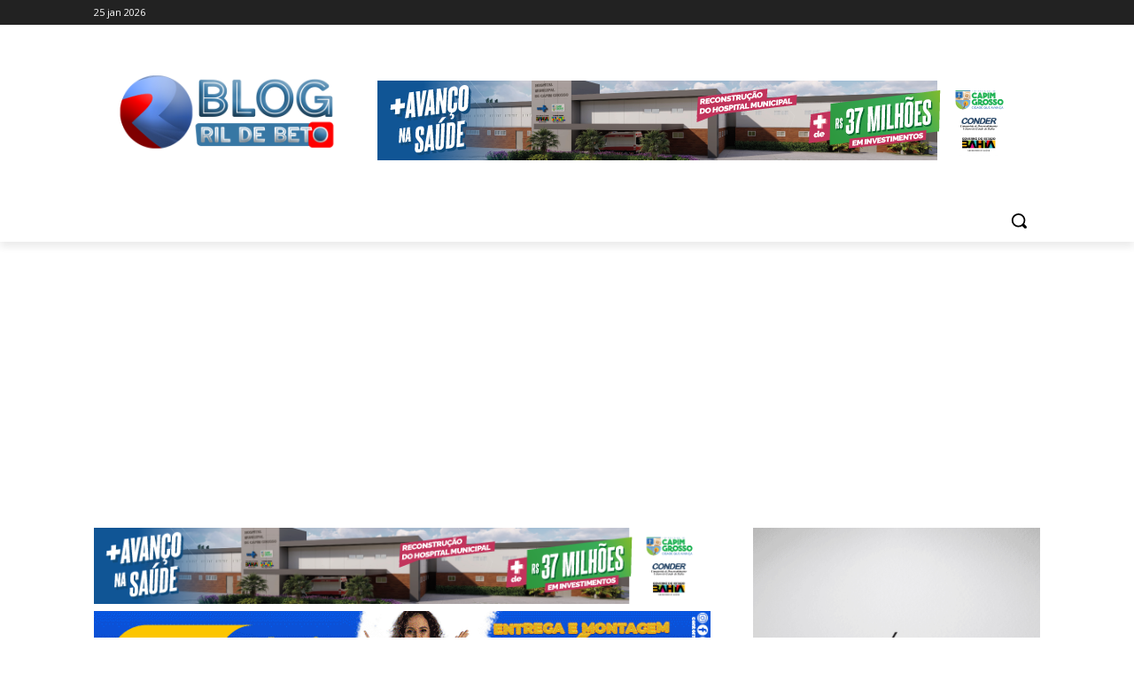

--- FILE ---
content_type: text/html; charset=utf-8
request_url: https://www.google.com/recaptcha/api2/aframe
body_size: 268
content:
<!DOCTYPE HTML><html><head><meta http-equiv="content-type" content="text/html; charset=UTF-8"></head><body><script nonce="MJKXRfjuJu_pO5_mzU-kTg">/** Anti-fraud and anti-abuse applications only. See google.com/recaptcha */ try{var clients={'sodar':'https://pagead2.googlesyndication.com/pagead/sodar?'};window.addEventListener("message",function(a){try{if(a.source===window.parent){var b=JSON.parse(a.data);var c=clients[b['id']];if(c){var d=document.createElement('img');d.src=c+b['params']+'&rc='+(localStorage.getItem("rc::a")?sessionStorage.getItem("rc::b"):"");window.document.body.appendChild(d);sessionStorage.setItem("rc::e",parseInt(sessionStorage.getItem("rc::e")||0)+1);localStorage.setItem("rc::h",'1769361989473');}}}catch(b){}});window.parent.postMessage("_grecaptcha_ready", "*");}catch(b){}</script></body></html>